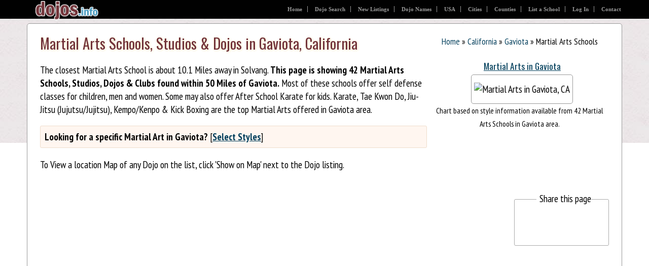

--- FILE ---
content_type: text/html; charset=utf-8
request_url: https://dojos.info/California/Gaviota/
body_size: 13109
content:

<!DOCTYPE html>
<html>
<head><title>
	Martial Arts Schools, Studios &amp; Dojos in Gaviota, California
</title><meta charset="utf-8" /><meta name="viewport" content="width=device-width, initial-scale=1.0" /><link rel="stylesheet" type="text/css" href="//fonts.googleapis.com/css?family=PT+Sans+Narrow:400,700|Oswald|Open+Sans+Condensed:300,700" /><link rel="stylesheet" type="text/css" href="/css/main.css" />
    <script src="//ajax.googleapis.com/ajax/libs/jquery/1.4.2/jquery.min.js" type="text/javascript"></script>
    <script src="//ajax.googleapis.com/ajax/libs/jqueryui/1.8.5/jquery-ui.min.js"  type="text/javascript"></script>
    <script async src="//pagead2.googlesyndication.com/pagead/js/adsbygoogle.js" type="text/javascript"></script>
    <script>
      (adsbygoogle = window.adsbygoogle || []).push({
        google_ad_client: "ca-pub-4743757438337752",
        enable_page_level_ads: true
      });
    </script>
    
    

<meta name="description" content="View Martial Ars Schools, Dojo and Styles in the Gaviota, CA area. Find Karate, Tae Kwon Do, Jiu-Jitsu (Jujutsu/Jujitsu), Kempo/Kenpo , Kick Boxing etc. in Gaviota, CA" /></head>
<body > 
<header>
    <a href="/"><img id="logo" src="/images/martial-arts-schools.png" alt="Martial Arts Schools in Dojo Directory" /></a>
    <div class="subH">
    <h2>Find Martial Arts Schools</h2>
    <p><em>34,658 Dojos and growing</em><br />Helping people find Dojo since 2004<br />
    Currently online: <strong>9961 Visitors</strong></p>
    </div>
    <div id="flw" class="smh"><a href="https://www.facebook.com/dojos" title="Follow dojos.info on Facebook"><img alt="Follow dojos.info on Facebook" src="/Images/facebook.png" /></a><a title="Follow dojos.info on Twitter" href="https://www.twitter.com/dojolocator"><img alt="Follow dojos.info on Twitter" src="/Images/Twitter.png" /></a></div>
    <ul id="trn"><li><a href="/">Home</a></li>
        <li><a href="/Search/" title="Search Martial Arts Schools">Dojo Search</a></li>
        <li><a href="/New/" title="New Dojo Listings">New Listings</a></li>
        <li><a title="Dojo Search by Name" href="/Names/">Dojo Names</a></li>
        <li><a href="/USA/" title="Martial Arts in USA">USA</a></li>
        <li><a href="/Cities/" title="Top Cities">Cities</a></li>
        <li><a href="/Counties/" title="Top Counties">Counties</a></li>
        <li><a href="/Register/">List a School</a></li>
        <li><a href="/Account/">Log In</a></li>
        <li><a href="/Contact.aspx" class="l">Contact</a></li>
    </ul>
</header>
<div id="bwrap">
<div id="body">
    <ins class="adsbygoogle lgh"
     style=""
     data-ad-client="ca-pub-4743757438337752"
     data-ad-slot="9135055941"
     data-ad-format="auto"></ins>
<script>
    (adsbygoogle = window.adsbygoogle || []).push({});
</script>


        
    <div id="singleColumn">
    
    <a class="rss" href="/rss/dojolist.xml?state=CA&amp;city=Gaviota"></a>

    <div class="bc">
    <a title="Dojos" href="/">Home</a> » <a href="../" title="Martial Arts Schools &amp; Dojo in California">California</a> » <a title="Martial Arts in Gaviota" href="MartialArts.aspx">Gaviota</a> » Martial Arts Schools
    </div>
    <h1>Martial Arts Schools, Studios &amp; Dojos in Gaviota, California</h1>
    <form name="form1" method="post" action="./Default.aspx" onsubmit="javascript:return WebForm_OnSubmit();" id="form1">
<div>
<input type="hidden" name="__EVENTTARGET" id="__EVENTTARGET" value="" />
<input type="hidden" name="__EVENTARGUMENT" id="__EVENTARGUMENT" value="" />
<input type="hidden" name="__VIEWSTATE" id="__VIEWSTATE" value="/wEPDwUKMTE0MTQzNzg3MmQYAwUsY3RsMDAkY3RsMDAkYyRjb250ZW50JERvam9saXN0JFBhZ2VyMiRsdlBhZ2UPPCsADgMIZgxmDQL/////D2QFI2N0bDAwJGN0bDAwJGMkY29udGVudCREb2pvbGlzdCRsaXN0DxQrAA5kZGRkZGRkPCsAKgACKmRkZGYC/////w9kBSxjdGwwMCRjdGwwMCRjJGNvbnRlbnQkRG9qb2xpc3QkUGFnZXIxJGx2UGFnZQ88KwAOAwhmDGYNAv////8PZJVcbReD/QfUxjWs6jR/RsfikcyL4gwmEyhBoWMTbrzv" />
</div>

<script type="text/javascript">
//<![CDATA[
var theForm = document.forms['form1'];
if (!theForm) {
    theForm = document.form1;
}
function __doPostBack(eventTarget, eventArgument) {
    if (!theForm.onsubmit || (theForm.onsubmit() != false)) {
        theForm.__EVENTTARGET.value = eventTarget;
        theForm.__EVENTARGUMENT.value = eventArgument;
        theForm.submit();
    }
}
//]]>
</script>


<script src="https://ajax.aspnetcdn.com/ajax/4.6/1/WebForms.js" type="text/javascript"></script>
<script type="text/javascript">
//<![CDATA[
window.WebForm_PostBackOptions||document.write('<script type="text/javascript" src="/WebResource.axd?d=0QELpmBVzfX5fsYJXToYLvST6Fm4K9Lim_32NnaFKuJysKhQ1DLIU33Gy10TbMwluPqNBfwK8pYXSgdWacYi2HFNAcTQ8LEGBYr0LeIa7Ew1&amp;t=639006352900075833"><\/script>');//]]>
</script>



<script src="https://ajax.aspnetcdn.com/ajax/4.6/1/WebUIValidation.js" type="text/javascript"></script>
<script src="https://ajax.aspnetcdn.com/ajax/4.6/1/MicrosoftAjax.debug.js" type="text/javascript"></script>
<script type="text/javascript">
//<![CDATA[
(window.Sys && Sys._Application && Sys.Observer)||document.write('<script type="text/javascript" src="/ScriptResource.axd?d=Xb-XvsFoIrpa4VvzIY9YM00N1D3vgjsoFvz63TTOJWe-0ArYTb9EPsHrnqqmcJFN7_6f13HZYwmiLRxjdQ73uiZIhIg_-zWvbWMIQP_vXmU8zd6SIioXzaWKCbZ7xonNYnhhjmvqovsmMTzhOVhtaVhX5JlqtitRKU5ult07LNXkQxxV7SoKWcioRtcen_ug0&t=74a40145"><\/script>');//]]>
</script>

<script type="text/javascript">
//<![CDATA[
if (typeof(Sys) === 'undefined') throw new Error('ASP.NET Ajax client-side framework failed to load.');
//]]>
</script>

<script src="https://ajax.aspnetcdn.com/ajax/4.6/1/MicrosoftAjaxWebForms.debug.js" type="text/javascript"></script>
<script type="text/javascript">
//<![CDATA[
(window.Sys && Sys.WebForms)||document.write('<script type="text/javascript" src="/ScriptResource.axd?d=E1eishwLxjw4GT0JTrp10BrCWWbqoFQ3ExaZhlZyeGVQNuvUaXHgsZiI0es_CDXcAAiZtfNczkbHkdyVM3hNl4aZMPvqQb1n19sBE_1T5ikXAejEI98T2Dbkd3UnxQPheG3o7j8pzaOWAsA8VNlcMbqA5aFLDrzI-Eu1KfLc7vl9uM1EhIO7jW6zli9UX_Tk0&t=74a40145"><\/script>');//]]>
</script>

<script src="/geo.asmx/jsdebug" type="text/javascript"></script>
<script type="text/javascript">
//<![CDATA[
function WebForm_OnSubmit() {
if (typeof(ValidatorOnSubmit) == "function" && ValidatorOnSubmit() == false) return false;
return true;
}
//]]>
</script>

<div>

	<input type="hidden" name="__VIEWSTATEGENERATOR" id="__VIEWSTATEGENERATOR" value="F367E874" />
</div>
	<div class="mainColumn" style="clear:left">
    
	<p>The closest Martial Arts School is about 10.1 Miles away in
    Solvang. <strong>This page is showing 42 Martial Arts Schools, Studios, Dojos &amp; Clubs found within 50 Miles of Gaviota.</strong>
     Most of these schools offer self defense classes for children, men and women. Some may also offer After School Karate for kids. Karate, Tae Kwon Do, Jiu-Jitsu (Jujutsu/Jujitsu), Kempo/Kenpo &amp; Kick Boxing are the top Martial Arts offered in Gaviota area.
    </p>
    
<div class="searchFilter">

<strong>Looking for a specific Martial Art in Gaviota?</strong>
[<a style="font-weight:bold" href="/Search/" onclick="$('#searchBox').dialog('open'); return false;" title="Search Dojo by Style">Select Styles</a>]
</div>
<div title="Search Dojo" id="searchBox" style="border:solid 1px #666; background:#fff;border-radius:5px;padding:15px">
<p class="small">For best result, enter a complete address. You may also enter a City, Zip code, State or County.</p>
<label>Location: </label><input name="ctl00$ctl00$c$content$StyleFilter$txtLocation" type="text" value="Gaviota, CA" id="txtLocation" style="width:320px;" />
<span id="r1" style="color:Red;display:none;">Please enter a location</span>
<div style="margin:15px 0px">
<label>Martial Art Styles:</label>
<p class="small">If you are looking for specific Martial Art Styles, please select them below:</p>
<table width="100%" class="StyleList">
	<tr>
		<td><input type='checkbox' id='s3' name='style' value='3' /><label for='s3'>Aikido</label></td>
		<td><input type='checkbox' id='s1' name='style' value='1' /><label for='s1'>Karate</label></td>
		<td><input type='checkbox' id='s25' name='style' value='25' /><label for='s25'>Shorin Ryu Karate</label></td>
	</tr>
	<tr>
		<td><input type='checkbox' id='s4' name='style' value='4' /><label for='s4'>Aiki Jitsu (Aikijutsu)</label></td>
		<td><input type='checkbox' id='s30' name='style' value='30' /><label for='s30'>Kempo/Kenpo</label></td>
		<td><input type='checkbox' id='s12' name='style' value='12' /><label for='s12'>Shotokan Karate</label></td>
	</tr>
	<tr>
		<td><input type='checkbox' id='s6' name='style' value='6' /><label for='s6'>Arnis/Kali/Escrima/FMA</label></td>
		<td><input type='checkbox' id='s15' name='style' value='15' /><label for='s15'>Kendo</label></td>
		<td><input type='checkbox' id='s36' name='style' value='36' /><label for='s36'>Silat</label></td>
	</tr>
	<tr>
		<td><input type='checkbox' id='s39' name='style' value='39' /><label for='s39'>Bando</label></td>
		<td><input type='checkbox' id='s7' name='style' value='7' /><label for='s7'>Kick Boxing</label></td>
		<td><input type='checkbox' id='s40' name='style' value='40' /><label for='s40'>Systema Russia</label></td>
	</tr>
	<tr>
		<td><input type='checkbox' id='s31' name='style' value='31' /><label for='s31'>Boxing</label></td>
		<td><input type='checkbox' id='s14' name='style' value='14' /><label for='s14'>Kobudo</label></td>
		<td><input type='checkbox' id='s9' name='style' value='9' /><label for='s9'>Tae Kwon Do</label></td>
	</tr>
	<tr>
		<td><input type='checkbox' id='s24' name='style' value='24' /><label for='s24'>Brazilian Jiu-jitsu</label></td>
		<td><input type='checkbox' id='s28' name='style' value='28' /><label for='s28'>Krav Maga</label></td>
		<td><input type='checkbox' id='s23' name='style' value='23' /><label for='s23'>Tai chi</label></td>
	</tr>
	<tr>
		<td><input type='checkbox' id='s41' name='style' value='41' /><label for='s41'>Capoeira</label></td>
		<td><input type='checkbox' id='s8' name='style' value='8' /><label for='s8'>Kung Fu</label></td>
		<td><input type='checkbox' id='s10' name='style' value='10' /><label for='s10'>Tang Soo Do</label></td>
	</tr>
	<tr>
		<td><input type='checkbox' id='s19' name='style' value='19' /><label for='s19'>Goju Ryu Karate</label></td>
		<td><input type='checkbox' id='s20' name='style' value='20' /><label for='s20'>Kyokushin Karate</label></td>
		<td><input type='checkbox' id='s43' name='style' value='43' /><label for='s43'>Uechi Ryu Karate</label></td>
	</tr>
	<tr>
		<td><input type='checkbox' id='s11' name='style' value='11' /><label for='s11'>Hapkido</label></td>
		<td><input type='checkbox' id='s32' name='style' value='32' /><label for='s32'>Mixed Martial Arts (MMA)</label></td>
		<td><input type='checkbox' id='s18' name='style' value='18' /><label for='s18'>Wado Ryu Karate</label></td>
	</tr>
	<tr>
		<td><input type='checkbox' id='s13' name='style' value='13' /><label for='s13'>Iaido</label></td>
		<td><input type='checkbox' id='s29' name='style' value='29' /><label for='s29'>Muay Thai</label></td>
		<td><input type='checkbox' id='s33' name='style' value='33' /><label for='s33'>Wing Chun</label></td>
	</tr>
	<tr>
		<td><input type='checkbox' id='s22' name='style' value='22' /><label for='s22'>Isshin Ryu Karate</label></td>
		<td><input type='checkbox' id='s16' name='style' value='16' /><label for='s16'>Ninjutsu/Ninpo</label></td>
		<td><input type='checkbox' id='s42' name='style' value='42' /><label for='s42'>Wrestling</label></td>
	</tr>
	<tr>
		<td><input type='checkbox' id='s21' name='style' value='21' /><label for='s21'>Jeet Kune do</label></td>
		<td><input type='checkbox' id='s38' name='style' value='38' /><label for='s38'>Sambo</label></td>
		<td><input type='checkbox' id='s27' name='style' value='27' /><label for='s27'>Wushu</label></td>
	</tr>
	<tr>
		<td><input type='checkbox' id='s5' name='style' value='5' /><label for='s5'>Jiu-Jitsu (Jujutsu/Jujitsu)</label></td>
		<td><input type='checkbox' id='s37' name='style' value='37' /><label for='s37'>Savate</label></td>
	</tr>
	<tr>
		<td><input type='checkbox' id='s2' name='style' value='2' /><label for='s2'>Judo</label></td>
		<td><input type='checkbox' id='s17' name='style' value='17' /><label for='s17'>Shito Ryu Karate</label></td>
	</tr>
</table>

<div><a href="./" onclick="$('table.StyleList input:checked').removeAttr('checked').next('label').css({fontWeight:'normal'});Page_ClientValidate();return false" style="float:right;font-size:smaller">clear selections</a><span id="ctl00_ctl00_c_content_StyleFilter_StyleSelector_cv" style="color:Red;display:none;">Please select no more than 5 styles</span></div>

<script type="text/javascript"><!--
    $(function () {
        $("table.StyleList input:checkbox").click(function () {
            if (this.checked)
                $(this).next('label').css({ fontWeight: 'bold' });
            else
                $(this).next('label').css({ fontWeight: 'normal' });
            ValidatorValidate(ctl00_ctl00_c_content_StyleFilter_StyleSelector_cv,null);
        }).filter(":checked").next('label').css({ fontWeight: 'bold' });
    });

    function valStyles(s, e) {
        e.IsValid = $("table.StyleList input:checked").length <= 5;
    }
//-->
</script>
</div>
<input type="submit" name="ctl00$ctl00$c$content$StyleFilter$btnSearch" value="Search" onclick="return submitSearch();WebForm_DoPostBackWithOptions(new WebForm_PostBackOptions(&quot;ctl00$ctl00$c$content$StyleFilter$btnSearch&quot;, &quot;&quot;, true, &quot;&quot;, &quot;&quot;, false, false))" id="btnSearch" class="btn" />
</div>
<script type="text/javascript"><!--

    function submitSearch() {
        Page_ClientValidate();
        if (Page_IsValid) {
            $('#searchBox').dialog('close'); $('#searchBox').hide(); $('#searchBox').prependTo(theForm); 
         } else return false;
    }

    $(function () {
        $("#searchBox").dialog({ autoOpen: false, modal: true, width: '660px' });
    });
    //-->
</script>
    <p>To View a location Map of any Dojo on the list, click 'Show on Map' next to the Dojo listing.</p>


    </div>

    <div class="sbox">
	    <h3><a href="MartialArts.aspx">Martial Arts in Gaviota</a></h3>
	    <img src="stylechart.600x240.png" style="width:300px" alt="Martial Arts in Gaviota, CA" title="Martial Arts in Gaviota, CA" />	    
	    <p>Chart based on style information available from 42 Martial Arts Schools in Gaviota area.</p>
	</div>

<div class="addthis_toolbox addthis_default_style addthis_32x32_style addthis_lp smh">
    <label>Share this page</label>
    <a class="addthis_button_facebook"></a>
    <a class="addthis_button_twitter"></a>
    <a class="addthis_button_google_plusone_share"></a>
    <a class="addthis_button_pinterest_share"></a>
    <a class="addthis_button_reddit"></a>
    <a class="addthis_button_digg"></a>
    <a class="addthis_button_email"></a>
    <a class="addthis_button_compact"></a>
</div>
<div class="mBnr">


<ins class="adsbygoogle"
     style="display:block"
     data-ad-client="ca-pub-4743757438337752"
     data-ad-slot="9135055941"
     data-ad-format="auto"></ins>
<script>
    (adsbygoogle = window.adsbygoogle || []).push({});
</script>


</div>
	<script type="text/javascript">
//<![CDATA[
Sys.WebForms.PageRequestManager._initialize('ctl00$ctl00$c$content$scriptManager', 'form1', ['tctl00$ctl00$c$content$Dojolist$u','u'], ['ctl00$ctl00$c$content$scriptManager','scriptManager'], [], 90, 'ctl00$ctl00');
//]]>
</script>
<input type="hidden" name="ctl00$ctl00$c$content$scriptManager" id="scriptManager" />
<script type="text/javascript">
//<![CDATA[
Sys.Application.setServerId("scriptManager", "ctl00$ctl00$c$content$scriptManager");
Sys.Application._enableHistoryInScriptManager();
//]]>
</script>

    <a name="map"></a>
    
    <div id="u" class="dlist mainColumn">
	
    <div id="upr" style="display:none;">
		<div>Loading...</div>
	</div>
    <h2>List of Martial Arts Schools, Clubs &amp; Dojos in Gaviota, CA</h2>
    
    <ul class="dojolist dlc">
    <li><h3><a href="/Gibs-Martial-Arts-Ctr/">Gibs Martial Arts Ctr</a></h3> <span>10.07 Miles</span>
    <p><a href="/Gibs-Martial-Arts-Ctr/Contact.aspx">Contact</a> <a href="/Gibs-Martial-Arts-Ctr/">Details</a> <a href="/Gibs-Martial-Arts-Ctr/Map.aspx" onclick='return showDojo(34.5995146,-120.1295576,2490)'>Show on Map</a>  1693 Mission Dr., Solvang, CA-93463</p></li>
    <li><h3><a href="/UnitedCristainKenpoAssoc/">United Cristain Kenpo Assoc</a></h3> <span>17.60 Miles</span>
    <p><a href="/UnitedCristainKenpoAssoc/Contact.aspx">Contact</a> <a href="/UnitedCristainKenpoAssoc/">Details</a> <a href="/UnitedCristainKenpoAssoc/Map.aspx" onclick='return showDojo(34.6436246,-120.4432854,22249)'>Show on Map</a>  1210 laural ave, Lompoc, CA-93436</p></li>
    <li><h3><a href="/ajbk/">AJBK Martial Arts</a></h3> <span>21.30 Miles</span>
    <p><a href="/ajbk/Contact.aspx">Contact</a> <a href="/ajbk/">Details</a> <a href="/ajbk/Map.aspx" onclick='return showDojo(34.7091769,-120.453868,2471)'>Show on Map</a>  266 Oakwood Cir, Lompoc, CA-93436</p></li>
    <li><h3><a href="/Macomber-Karate/">Macomber Karate</a></h3> <span>22.06 Miles</span>
    <p><a href="/Macomber-Karate/Contact.aspx">Contact</a> <a href="/Macomber-Karate/">Details</a> <a href="/Macomber-Karate/Map.aspx" onclick='return showDojo(34.4361339,-119.8297462,1681)'>Show on Map</a>  5950 Hollister Ave, Goleta, CA-93117</p></li>
    <li><h3><a href="/GoletaAikido/">The Cultural School: Aikido & Judo</a></h3> <span>22.16 Miles</span>
    <p><a href="/GoletaAikido/Contact.aspx">Contact</a> <a href="/GoletaAikido/">Details</a> <a href="/GoletaAikido/Map.aspx" onclick='return showDojo(34.435211,-119.828146,1349)'>Show on Map</a>  255 Magnolia Ave, Goleta, CA-93117</p></li>
    <li><h3><a href="/South-Coast-Karate/">South Coast Karate</a></h3> <span>22.43 Miles</span>
    <p><a href="/South-Coast-Karate/Contact.aspx">Contact</a> <a href="/South-Coast-Karate/">Details</a> <a href="/South-Coast-Karate/Map.aspx" onclick='return showDojo(34.434818,-119.823429,15374)'>Show on Map</a>  5679 Hollister Ave., Goleta, CA-93117</p></li>
    <li><h3><a href="/TAi-Chi-ChUan-Kai-Ying-Tungs/">T'Ai Chi Ch'Uan-Kai-Ying Tungs</a></h3> <span>23.77 Miles</span>
    <p><a href="/TAi-Chi-ChUan-Kai-Ying-Tungs/Contact.aspx">Contact</a> <a href="/TAi-Chi-ChUan-Kai-Ying-Tungs/">Details</a> <a href="/TAi-Chi-ChUan-Kai-Ying-Tungs/Map.aspx" onclick='return showDojo(34.43976,-119.799132,3199)'>Show on Map</a>  5070 San Julio Ave, Santa Barbara, CA-93111</p></li>
    <li><h3><a href="/Santa-Barbara-Jka/">Santa Barbara JKA</a></h3> <span>25.59 Miles</span>
    <p><a href="/Santa-Barbara-Jka/Contact.aspx">Contact</a> <a href="/Santa-Barbara-Jka/">Details</a> <a href="/Santa-Barbara-Jka/Map.aspx" onclick='return showDojo(34.4401969,-119.7669673,2992)'>Show on Map</a>  4317 State St, Santa Barbara, CA-93110</p></li>
    <li><h3><a href="/Functional_JKD/">Functional Fighting Arts</a></h3> <span>26.12 Miles</span>
    <p><a href="/Functional_JKD/Contact.aspx">Contact</a> <a href="/Functional_JKD/">Details</a> <a href="/Functional_JKD/Map.aspx" onclick='return showDojo(34.7508189,-120.5250597,17664)'>Show on Map</a>  <b>Jeet Kune Do, Jiu Jitsu, Kali</b>, 6934 Phantom Way, Colorado Springs, CO-80925</p></li>
    <li><h3><a href="/LauKuneDo/">Lau Kune Do Temple of Martial Arts Kung Fu and Tai Chi</a></h3> <span>28.51 Miles</span>
    <p><a href="/LauKuneDo/Contact.aspx">Contact</a> <a href="/LauKuneDo/">Details</a> <a href="/LauKuneDo/Map.aspx" onclick='return showDojo(34.429316,-119.716756,15068)'>Show on Map</a>  122 W. Mission Street, Santa Barbara, CA-93101</p></li>
    <li><h3><a href="/Academy-Koei-Kan-Karate-DO/">Academy Koei-Kan Karate DO</a></h3> <span>28.64 Miles</span>
    <p><a href="/Academy-Koei-Kan-Karate-DO/Contact.aspx">Contact</a> <a href="/Academy-Koei-Kan-Karate-DO/">Details</a> <a href="/Academy-Koei-Kan-Karate-DO/Map.aspx" onclick='return showDojo(34.418335,-119.715997,2210)'>Show on Map</a>  1427 San Andres St, Santa Barbara, CA-93101</p></li>
    <li><h3><a href="/SantaBarbaraJujitsuKai/">Santa Barbara Jujitsu Kai</a></h3> <span>29.33 Miles</span>
    <p><a href="/SantaBarbaraJujitsuKai/Contact.aspx">Contact</a> <a href="/SantaBarbaraJujitsuKai/">Details</a> <a href="/SantaBarbaraJujitsuKai/Map.aspx" onclick='return showDojo(34.417902,-119.703834,28782)'>Show on Map</a>  220 W. Canon Perdido St., Santa Barbara, CA-93101</p></li>
    <li><h3><a href="/GracieBarraJiuJitsu_2/">Gracie Barra Jiu Jitsu Academy</a></h3> <span>29.39 Miles</span>
    <p><a href="/GracieBarraJiuJitsu_2/Contact.aspx">Contact</a> <a href="/GracieBarraJiuJitsu_2/">Details</a> <a href="/GracieBarraJiuJitsu_2/Map.aspx" onclick='return showDojo(34.4219207,-119.7022939,25164)'>Show on Map</a>  1014 State Street, Santa Barbara, CA-93101</p></li>
    <li><h3><a href="/GracieBarraJiuJitsu/">Gracie Barra Jiu-Jitsu Academy</a></h3> <span>29.39 Miles</span>
    <p><a href="/GracieBarraJiuJitsu/Contact.aspx">Contact</a> <a href="/GracieBarraJiuJitsu/">Details</a> <a href="/GracieBarraJiuJitsu/Map.aspx" onclick='return showDojo(34.422028,-119.702213,17948)'>Show on Map</a>  1014 State Street, Santa Barbara, CA-93101</p></li>
    <li><h3><a href="/Jangs-Karate-Ctr/">Jang's Karate Ctr</a></h3> <span>29.66 Miles</span>
    <p><a href="/Jangs-Karate-Ctr/Contact.aspx">Contact</a> <a href="/Jangs-Karate-Ctr/">Details</a> <a href="/Jangs-Karate-Ctr/Map.aspx" onclick='return showDojo(34.4151362,-119.6984467,2826)'>Show on Map</a>  517 DE LA Vina St, Santa Barbara, CA-93101-3482</p></li>
    <li><h3><a href="/WuShuStudio/">Wu Shu Studio</a></h3> <span>29.88 Miles</span>
    <p><a href="/WuShuStudio/Contact.aspx">Contact</a> <a href="/WuShuStudio/">Details</a> <a href="/WuShuStudio/Map.aspx" onclick='return showDojo(34.4151463,-119.6946577,2017)'>Show on Map</a>  23 W Gutierrez St, Santa Barbara, CA-93101</p></li>
    <li><h3><a href="/State-Street-Boxing-Club/">State Street Boxing Club</a></h3> <span>29.93 Miles</span>
    <p><a href="/State-Street-Boxing-Club/Contact.aspx">Contact</a> <a href="/State-Street-Boxing-Club/">Details</a> <a href="/State-Street-Boxing-Club/Map.aspx" onclick='return showDojo(34.4154797,-119.693661,3051)'>Show on Map</a>  320 State St, Santa Barbara, CA-93101</p></li>
    <li><h3><a href="/MartialArtsFamily/">Martial Arts Family Fitness</a></h3> <span>30.00 Miles</span>
    <p><a href="/MartialArtsFamily/Contact.aspx">Contact</a> <a href="/MartialArtsFamily/">Details</a> <a href="/MartialArtsFamily/Map.aspx" onclick='return showDojo(34.4173199,-119.692111,26801)'>Show on Map</a>  122 E Gutierrez St., Santa Barbara, CA-93101</p></li>
    <li><h3><a href="/Crafts-Kenpo-Karate/">Craft's Kenpo Karate</a></h3> <span>30.14 Miles</span>
    <p><a href="/Crafts-Kenpo-Karate/Contact.aspx">Contact</a> <a href="/Crafts-Kenpo-Karate/">Details</a> <a href="/Crafts-Kenpo-Karate/Map.aspx" onclick='return showDojo(34.864495,-120.446265,2440)'>Show on Map</a>  156 N Broadway St, Suite F, Orcutt, CA-93455</p></li>
    <li><h3><a href="/Santa-Barbara-Judo-Club/">Santa Barbara Judo Club</a></h3> <span>30.21 Miles</span>
    <p><a href="/Santa-Barbara-Judo-Club/Contact.aspx">Contact</a> <a href="/Santa-Barbara-Judo-Club/">Details</a> <a href="/Santa-Barbara-Judo-Club/Map.aspx" onclick='return showDojo(34.41521,-119.688775,2993)'>Show on Map</a>  121 E Mason St, Santa Barbara, CA-93101-1852</p></li>
    <li><h3><a href="/aksb/">Aikido Kenkyukai Santa Barbara</a></h3> <span>30.21 Miles</span>
    <p><a href="/aksb/Contact.aspx">Contact</a> <a href="/aksb/">Details</a> <a href="/aksb/Map.aspx" onclick='return showDojo(34.41521,-119.688775,2690)'>Show on Map</a>  121A East Mason Street, Santa Barbara, CA-93101</p></li>
    <li><h3><a href="/WayMartialArts/">The Way of Martial Arts</a></h3> <span>30.23 Miles</span>
    <p><a href="/WayMartialArts/Contact.aspx">Contact</a> <a href="/WayMartialArts/">Details</a> <a href="/WayMartialArts/Map.aspx" onclick='return showDojo(34.414957,-119.688485,25300)'>Show on Map</a>  121 East Mason Street, Santa Barbara, CA-93101</p></li>
    <li><h3><a href="/Aikido-of-Santa-Barbara/">Aikido of Santa Barbara</a></h3> <span>30.23 Miles</span>
    <p><a href="/Aikido-of-Santa-Barbara/Contact.aspx">Contact</a> <a href="/Aikido-of-Santa-Barbara/">Details</a> <a href="/Aikido-of-Santa-Barbara/Map.aspx" onclick='return showDojo(34.426778,-119.686735,1783)'>Show on Map</a>  826 E Cota St, Santa Barbara, CA-93103</p></li>
    <li><h3><a href="/Paragon-Brazilian-Jiu-Jitsu/">Paragon Brazilian Jiu-Jitsu</a></h3> <span>30.72 Miles</span>
    <p><a href="/Paragon-Brazilian-Jiu-Jitsu/Contact.aspx">Contact</a> <a href="/Paragon-Brazilian-Jiu-Jitsu/">Details</a> <a href="/Paragon-Brazilian-Jiu-Jitsu/Map.aspx" onclick='return showDojo(34.421956,-119.678778,2788)'>Show on Map</a>  631 1/2 N Milpas St, Santa Barbara, CA-93103</p></li>
    <li><h3><a href="/Keichu-DO-Christian-Karate/">Keichu-DO Christian Karate</a></h3> <span>31.06 Miles</span>
    <p><a href="/Keichu-DO-Christian-Karate/Contact.aspx">Contact</a> <a href="/Keichu-DO-Christian-Karate/">Details</a> <a href="/Keichu-DO-Christian-Karate/Map.aspx" onclick='return showDojo(34.884715,-120.43163,403)'>Show on Map</a>  4029 Dartmouth Lane , Santa Maria, CA-93455</p></li>
    <li><h3><a href="/SantaMariaTKDOrcutt/">Santa Maria Taekwondo Academy</a></h3> <span>31.84 Miles</span>
    <p><a href="/SantaMariaTKDOrcutt/Contact.aspx">Contact</a> <a href="/SantaMariaTKDOrcutt/">Details</a> <a href="/SantaMariaTKDOrcutt/Map.aspx" onclick='return showDojo(34.895612,-120.435701,53684)'>Show on Map</a>  <b>Evergreen Plaza</b>, 3556 Orcutt Road, Orcutt, CA-93455</p></li>
    <li><h3><a href="/RisingSunMartialArtsSantaMaria/">Rising Sun Martial Arts Academy</a></h3> <span>31.95 Miles</span>
    <p><a href="/RisingSunMartialArtsSantaMaria/Contact.aspx">Contact</a> <a href="/RisingSunMartialArtsSantaMaria/">Details</a> <a href="/RisingSunMartialArtsSantaMaria/Map.aspx" onclick='return showDojo(34.897554,-120.43502,48770)'>Show on Map</a>  <b>Evergreen Village Shopping Center</b>, 3420 Orcutt Road, Ste 203, Santa Maria, CA-93455</p></li>
    <li><h3><a href="/MartialArtsConnect/">Martial Arts @ Connect Fitness</a></h3> <span>31.98 Miles</span>
    <p><a href="/MartialArtsConnect/Contact.aspx">Contact</a> <a href="/MartialArtsConnect/">Details</a> <a href="/MartialArtsConnect/Map.aspx" onclick='return showDojo(34.8960322,-120.4403648,58710)'>Show on Map</a>  3546 Skyway Drive 93455, C, Santa Maria, CA-93455</p></li>
    <li><h3><a href="/Mark_Gills_Cho_Chi_Zen_Karate/">Mark Gill's Cho Chi Zen Karate Studio</a></h3> <span>32.54 Miles</span>
    <p><a href="/Mark_Gills_Cho_Chi_Zen_Karate/Contact.aspx">Contact</a> <a href="/Mark_Gills_Cho_Chi_Zen_Karate/">Details</a> <a href="/Mark_Gills_Cho_Chi_Zen_Karate/Map.aspx" onclick='return showDojo(34.9076882,-120.4324551,30713)'>Show on Map</a>  2880 Santa Maria Way, Ste.  B-1, Santa Maria, CA-93455</p></li>
    <li><h3><a href="/CustomWorkoutsMartialArts/">Custom Workouts' Martial Arts</a></h3> <span>33.54 Miles</span>
    <p><a href="/CustomWorkoutsMartialArts/Contact.aspx">Contact</a> <a href="/CustomWorkoutsMartialArts/">Details</a> <a href="/CustomWorkoutsMartialArts/Map.aspx" onclick='return showDojo(34.9217516,-120.4369142,50364)'>Show on Map</a>  2125 S Broadway , 108, Santa Maria, CA-93454</p></li>
    <li><h3><a href="/UniversalKenpoFederation/">Universal Kenpo Federation West Coast Regional Training Center</a></h3> <span>33.57 Miles</span>
    <p><a href="/UniversalKenpoFederation/Contact.aspx">Contact</a> <a href="/UniversalKenpoFederation/">Details</a> <a href="/UniversalKenpoFederation/Map.aspx" onclick='return showDojo(34.920672,-120.441643,25606)'>Show on Map</a>  P.O. Box 5314, Santa Maria, CA-93456</p></li>
    <li><h3><a href="/Sisk-Ata-Black-Belt/">Sisk Ata Black Belt</a></h3> <span>33.63 Miles</span>
    <p><a href="/Sisk-Ata-Black-Belt/Contact.aspx">Contact</a> <a href="/Sisk-Ata-Black-Belt/">Details</a> <a href="/Sisk-Ata-Black-Belt/Map.aspx" onclick='return showDojo(34.9233934,-120.436191,2202)'>Show on Map</a>  2039 S Broadway #B, Santa Maria, CA-93454-7809</p></li>
    <li><h3><a href="/CKD-Academy-of-Martial-Arts/">CKD Academy of Martial Arts</a></h3> <span>33.88 Miles</span>
    <p><a href="/CKD-Academy-of-Martial-Arts/Contact.aspx">Contact</a> <a href="/CKD-Academy-of-Martial-Arts/">Details</a> <a href="/CKD-Academy-of-Martial-Arts/Map.aspx" onclick='return showDojo(34.927769,-120.434774,15783)'>Show on Map</a>  1778 South Broadway, Santa Maria, CA-93454</p></li>
    <li><h3><a href="/Champion-Tae-Kwon-DO2/">Champion Tae Kwon DO</a></h3> <span>35.50 Miles</span>
    <p><a href="/Champion-Tae-Kwon-DO2/Contact.aspx">Contact</a> <a href="/Champion-Tae-Kwon-DO2/">Details</a> <a href="/Champion-Tae-Kwon-DO2/Map.aspx" onclick='return showDojo(34.953493,-120.433076,1374)'>Show on Map</a>  221 E Main St, Santa Maria, CA-93454-4402</p></li>
    <li><h3><a href="/Power-of-Nature-Kempo-Karate/">Power of Nature Kempo Karate</a></h3> <span>35.56 Miles</span>
    <p><a href="/Power-of-Nature-Kempo-Karate/Contact.aspx">Contact</a> <a href="/Power-of-Nature-Kempo-Karate/">Details</a> <a href="/Power-of-Nature-Kempo-Karate/Map.aspx" onclick='return showDojo(34.952786,-120.438585,2915)'>Show on Map</a>  226 W Main St, Santa Maria, CA-93458-5027</p></li>
    <li><h3><a href="/SantaMariaTKD/">Santa Maria Taekwondo</a></h3> <span>36.33 Miles</span>
    <p><a href="/SantaMariaTKD/Contact.aspx">Contact</a> <a href="/SantaMariaTKD/">Details</a> <a href="/SantaMariaTKD/Map.aspx" onclick='return showDojo(34.9630269,-120.443747,30789)'>Show on Map</a>  1000 N. Railroad, Santa Maria, CA-93455</p></li>
    <li><h3><a href="/RocknrollFightCompany/">Rocknroll Fight Company</a></h3> <span>39.92 Miles</span>
    <p><a href="/RocknrollFightCompany/Contact.aspx">Contact</a> <a href="/RocknrollFightCompany/">Details</a> <a href="/RocknrollFightCompany/Map.aspx" onclick='return showDojo(34.3986377,-119.5194934,29009)'>Show on Map</a>  901 linden ave, Carpinteria, CA-93013</p></li>
    <li><h3><a href="/UnitedSelfDefense_2/">United Studios of Self Defense</a></h3> <span>39.96 Miles</span>
    <p><a href="/UnitedSelfDefense_2/Contact.aspx">Contact</a> <a href="/UnitedSelfDefense_2/">Details</a> <a href="/UnitedSelfDefense_2/Map.aspx" onclick='return showDojo(34.3985812,-119.5188393,18037)'>Show on Map</a>  933 Linden Avenue, Carpinteria, CA-93013</p></li>
    <li><h3><a href="/Central-Coast-Martial-Arts/">Central Coast Martial Arts</a></h3> <span>40.26 Miles</span>
    <p><a href="/Central-Coast-Martial-Arts/Contact.aspx">Contact</a> <a href="/Central-Coast-Martial-Arts/">Details</a> <a href="/Central-Coast-Martial-Arts/Map.aspx" onclick='return showDojo(34.3952815,-119.5139486,2854)'>Show on Map</a>  5408 Carpinteria Ave, Carpinteria, CA-93013</p></li>
    <li><h3><a href="/Way-of-the-Orient/">Way of the Orient Taekwondo and Hapkido</a></h3> <span>40.26 Miles</span>
    <p><a href="/Way-of-the-Orient/Contact.aspx">Contact</a> <a href="/Way-of-the-Orient/">Details</a> <a href="/Way-of-the-Orient/Map.aspx" onclick='return showDojo(34.3952702,-119.5139362,16311)'>Show on Map</a>  5408 Carpinteria Ave., Carpinteria, CA-93013</p></li>
    <li><h3><a href="/Shinjin-Karate-Home-of-Five-Cities-Keichu-Do/">Shinjin Karate: Home of Five Cities Keichu-Do</a></h3> <span>40.91 Miles</span>
    <p><a href="/Shinjin-Karate-Home-of-Five-Cities-Keichu-Do/Contact.aspx">Contact</a> <a href="/Shinjin-Karate-Home-of-Five-Cities-Keichu-Do/">Details</a> <a href="/Shinjin-Karate-Home-of-Five-Cities-Keichu-Do/Map.aspx" onclick='return showDojo(35.02493,-120.473005,14201)'>Show on Map</a>  720 S. Frontage Rd., Nipomo, CA-93444</p></li>
    <li><h3><a href="/Pit/">The Pit Martial Arts & Fitness</a></h3> <span>49.71 Miles</span>
    <p><a href="/Pit/Contact.aspx">Contact</a> <a href="/Pit/">Details</a> <a href="/Pit/Map.aspx" onclick='return showDojo(35.1198465,-120.5965562,2879)'>Show on Map</a>  1106 E Grand Ave, Arroyo Grande, CA-93420</p></li>
    
    </ul>
    
    
</div>
    

<div class="tower ">
<ins class="adsbygoogle"
     style="display:block"
     data-ad-client="ca-pub-4743757438337752"
     data-ad-slot="9135055941"
     data-ad-format="auto"></ins>
<script>
    (adsbygoogle = window.adsbygoogle || []).push({});
</script>
</div>

    <script type="text/javascript">
        function page(index) {
            var uid = "u";
            __doPostBack(uid, index);
            return false;
        }

    </script>
    
<script type="text/javascript">
//<![CDATA[
var Page_Validators =  new Array(document.getElementById("r1"), document.getElementById("ctl00_ctl00_c_content_StyleFilter_StyleSelector_cv"));
//]]>
</script>

<script type="text/javascript">
//<![CDATA[
var r1 = document.all ? document.all["r1"] : document.getElementById("r1");
r1.controltovalidate = "txtLocation";
r1.display = "Dynamic";
r1.evaluationfunction = "RequiredFieldValidatorEvaluateIsValid";
r1.initialvalue = "";
var ctl00_ctl00_c_content_StyleFilter_StyleSelector_cv = document.all ? document.all["ctl00_ctl00_c_content_StyleFilter_StyleSelector_cv"] : document.getElementById("ctl00_ctl00_c_content_StyleFilter_StyleSelector_cv");
ctl00_ctl00_c_content_StyleFilter_StyleSelector_cv.errormessage = "Select 5 Styles or less";
ctl00_ctl00_c_content_StyleFilter_StyleSelector_cv.display = "Dynamic";
ctl00_ctl00_c_content_StyleFilter_StyleSelector_cv.evaluationfunction = "CustomValidatorEvaluateIsValid";
ctl00_ctl00_c_content_StyleFilter_StyleSelector_cv.clientvalidationfunction = "valStyles";
//]]>
</script>


<script type="text/javascript">
//<![CDATA[

var Page_ValidationActive = false;
if (typeof(ValidatorOnLoad) == "function") {
    ValidatorOnLoad();
}

function ValidatorOnSubmit() {
    if (Page_ValidationActive) {
        return ValidatorCommonOnSubmit();
    }
    else {
        return true;
    }
}
        
document.getElementById('r1').dispose = function() {
    Array.remove(Page_Validators, document.getElementById('r1'));
}

document.getElementById('ctl00_ctl00_c_content_StyleFilter_StyleSelector_cv').dispose = function() {
    Array.remove(Page_Validators, document.getElementById('ctl00_ctl00_c_content_StyleFilter_StyleSelector_cv'));
}
Sys.Application.add_init(function() {
    $create(Sys.UI._UpdateProgress, {"associatedUpdatePanelId":null,"displayAfter":500,"dynamicLayout":true}, null, null, $get("upr"));
});
//]]>
</script>
</form>
    
    <p class="clr">Distance is showed approximately from the downtown area of Gaviota, CA. Click on 'Map' next to a Dojo to see it on the Map. To see a list of Martial Arts and Self Defense classes near you, <a href="/Search/">Search</a> with your address.</p>
    
<div class="addthis_toolbox addthis_default_style addthis_32x32_style addthis_lp smh">
    <label>Share this page</label>
    <a class="addthis_button_facebook"></a>
    <a class="addthis_button_twitter"></a>
    <a class="addthis_button_google_plusone_share"></a>
    <a class="addthis_button_pinterest_share"></a>
    <a class="addthis_button_reddit"></a>
    <a class="addthis_button_digg"></a>
    <a class="addthis_button_email"></a>
    <a class="addthis_button_compact"></a>
</div>
<div class="mBnr">


<ins class="adsbygoogle"
     style="display:block"
     data-ad-client="ca-pub-4743757438337752"
     data-ad-slot="9135055941"
     data-ad-format="auto"></ins>
<script>
    (adsbygoogle = window.adsbygoogle || []).push({});
</script>


</div>
    <div class="clr"></div>
    

<div class="xlrbx">
<ins class="adsbygoogle"
     style="display:block"
     data-ad-client="ca-pub-4743757438337752"
     data-ad-slot="9135055941"
     data-ad-format="auto"></ins>
<script>
    (adsbygoogle = window.adsbygoogle || []).push({});
</script>
</div>
    
    <h3>Kids Martial Arts Classes in Gaviota, CA</h3>
    <p>Most of these Martial Arts Studios, clubs and gyms offer Karate classes for kids or Self Defense classes for children, men and women in Gaviota area. If you are looking for classes or lessons near your address in Gaviota, please use the following search box and see a list of Martial Arts Schools, clubs and organizations near you.</p>
    
        <form class="miniSearch" action="/Search/" method="get">
            <label for="srchQ">Find Martial Arts classes</label>
            <input type="text" placeholder="Enter Complete Address" id="srchQ" name="q" /><input type="submit" value="GO" />
        </form>
    <h3>Martial Arts Near Gaviota, CA</h3>
    <p>See Martial Arts Schools and classes in places around Gaviota, California:
    <a href="/California/Buellton/" title="Martial Arts Schools &amp; Dojo in Buellton">Buellton</a>, <a href="/California/Solvang/" title="Martial Arts Schools &amp; Dojo in Solvang">Solvang</a>, <a href="/California/LasCruces/" title="Martial Arts Schools &amp; Dojo in Las Cruces">Las Cruces</a>, <a href="/California/SantaYnez/" title="Martial Arts Schools &amp; Dojo in Santa Ynez">Santa Ynez</a>, <a href="/California/Ballard/" title="Martial Arts Schools &amp; Dojo in Ballard">Ballard</a>, <a href="/California/Naples/" title="Martial Arts Schools &amp; Dojo in Naples">Naples</a>, <a href="/California/LosOlivos/" title="Martial Arts Schools &amp; Dojo in Los Olivos">Los Olivos</a>.</p>
    <p>If you are associated with a Martial Arts School, Club or Dojo in Gaviota, please <a href="/YourSchool.aspx">list it</a> with dojos.info.</p>

    

<ins class="adsbygoogle"
     style="display:block"
     data-ad-client="ca-pub-4743757438337752"
     data-ad-slot="9135055941"
     data-ad-format="auto"></ins>
<script>
    (adsbygoogle = window.adsbygoogle || []).push({});
</script>




    </div>

<br style="clear:both;" />
</div>
</div>
<footer>
<ul class="nav">
    <li><a href="/">Home</a></li>
    <li><a href="/Dojo_Directory/">Dojo Directory</a></li>
    <li><a href="/YourSchool.aspx">List a Dojo</a></li>
    <li><a href="/Privacy.aspx">Privacy</a></li>
    <li><a href="/Disclaimer.aspx">Disclaimer</a></li>
    <li><a href="/Contact.aspx">Contact</a></li>
    <li class="last"><a href="/SiteMap.aspx">Site Map</a></li>
</ul>


<div id="xfooter">
    <div>
    <h4>Dojo Finder</h4>
    <ul>
        <li><a href="/Search/">Dojo Search</a></li>
        <li><a href="/Names/">Find by Name</a></li>
        <li><a href="/Names/Common/">Common Dojo Names</a></li>
        <li><a href="/New/">New Dojo Listings</a></li>
        <li><a href="/Updates/">Recent Updates</a></li>
    </ul>
    </div>
    <div>
    <h4>Top States</h4>
    <ul>
    <li><a title="Martial Arts Schools &amp; Dojo in California" href="/California/">California</a></li>
    <li><a title="Martial Arts Schools &amp; Dojo in Florida" href="/Florida/">Florida</a></li>
    <li><a title="Martial Arts Schools &amp; Dojo in New York" href="/NewYork/">New York</a></li>
    <li><a title="Martial Arts Schools &amp; Dojo in Texas" href="/Texas/">Texas</a></li>
    <li><a title="Martial Arts Schools &amp; Dojo in New Jersey" href="/NewJersey/">New Jersey</a></li>
    
    </ul>
    </div>
    <div>
    <h4>Top Cities</h4>
    <ul>
    <li><a title="Martial Arts Schools &amp; Dojo in Houston, TX" href="/Texas/Houston/">Houston, TX</a></li>
    <li><a title="Martial Arts Schools &amp; Dojo in New York, NY" href="/NewYork/NewYork/">New York, NY</a></li>
    <li><a title="Martial Arts Schools &amp; Dojo in Chicago, IL" href="/Illinois/Chicago/">Chicago, IL</a></li>
    <li><a title="Martial Arts Schools &amp; Dojo in Miami, FL" href="/Florida/Miami/">Miami, FL</a></li>
    <li><a title="Martial Arts Schools &amp; Dojo in Los Angeles, CA" href="/California/LosAngeles/">Los Angeles, CA</a></li>
    
    </ul>
    </div>
    <div>
    <h4>Top Counties</h4>
    <ul>
    <li><a title="Martial Arts Schools &amp; Dojo in Los Angeles County, CA" href="/California/LosAngelesCounty/">Los Angeles County, CA</a></li>
    <li><a title="Martial Arts Schools &amp; Dojo in San Diego County, CA" href="/California/SanDiegoCounty/">San Diego County, CA</a></li>
    <li><a title="Martial Arts Schools &amp; Dojo in Orange County, CA" href="/California/OrangeCounty/">Orange County, CA</a></li>
    <li><a title="Martial Arts Schools &amp; Dojo in Maricopa County, AZ" href="/Arizona/MaricopaCounty/">Maricopa County, AZ</a></li>
    <li><a title="Martial Arts Schools &amp; Dojo in Cook County, IL" href="/Illinois/CookCounty/">Cook County, IL</a></li>
    
    </ul>
    </div>
</div>
				

    <p><small>Copyright &copy; 2004-2026 dojos.info. Information deemed reliable, but not guaranteed.</small></p>
    <h4>Worldwide Dojo Directories</h4>
    <dl>
        <dt>USA:</dt>
        <dd><a href="https://dojos.info">dojos.info</a></dd>
        <dt>UK:</dt>
        <dd><a href="https://dojos.co.uk">dojos.co.uk</a></dd>
        <dt>Canada:</dt>
        <dd><a href="https://dojos.ca">dojos.ca</a></dd>
        <dt>Australia:</dt>
        <dd><a href="http://dojos.com.au">dojos.com.au</a></dd>
        <dt>New Zealand:</dt>
        <dd><a href="http://dojos.nz">dojos.nz</a></dd>
    </dl>
</footer>
    <script src="/js/common.js" type="text/javascript"></script>


<script type="text/javascript" src="//s7.addthis.com/js/300/addthis_widget.js#pubid=dojolocator"></script>
</body>
</html>



--- FILE ---
content_type: text/html; charset=utf-8
request_url: https://www.google.com/recaptcha/api2/aframe
body_size: 264
content:
<!DOCTYPE HTML><html><head><meta http-equiv="content-type" content="text/html; charset=UTF-8"></head><body><script nonce="f44xlQFlofXMiuhQr-nkgQ">/** Anti-fraud and anti-abuse applications only. See google.com/recaptcha */ try{var clients={'sodar':'https://pagead2.googlesyndication.com/pagead/sodar?'};window.addEventListener("message",function(a){try{if(a.source===window.parent){var b=JSON.parse(a.data);var c=clients[b['id']];if(c){var d=document.createElement('img');d.src=c+b['params']+'&rc='+(localStorage.getItem("rc::a")?sessionStorage.getItem("rc::b"):"");window.document.body.appendChild(d);sessionStorage.setItem("rc::e",parseInt(sessionStorage.getItem("rc::e")||0)+1);localStorage.setItem("rc::h",'1768989810654');}}}catch(b){}});window.parent.postMessage("_grecaptcha_ready", "*");}catch(b){}</script></body></html>

--- FILE ---
content_type: application/x-javascript; charset=utf-8
request_url: https://dojos.info/geo.asmx/jsdebug
body_size: 947
content:
var geo=function() {
geo.initializeBase(this);
this._timeout = 0;
this._userContext = null;
this._succeeded = null;
this._failed = null;
}
geo.prototype={
_get_path:function() {
 var p = this.get_path();
 if (p) return p;
 else return geo._staticInstance.get_path();},
CountryCode:function(succeededCallback, failedCallback, userContext) {
/// <param name="succeededCallback" type="Function" optional="true" mayBeNull="true"></param>
/// <param name="failedCallback" type="Function" optional="true" mayBeNull="true"></param>
/// <param name="userContext" optional="true" mayBeNull="true"></param>
return this._invoke(this._get_path(), 'CountryCode',false,{},succeededCallback,failedCallback,userContext); },
Search:function(minLat,maxLat,minLon,maxLon,InitialLoad,succeededCallback, failedCallback, userContext) {
/// <param name="minLat" type="Number">System.Single</param>
/// <param name="maxLat" type="Number">System.Single</param>
/// <param name="minLon" type="Number">System.Single</param>
/// <param name="maxLon" type="Number">System.Single</param>
/// <param name="InitialLoad" type="Boolean">System.Boolean</param>
/// <param name="succeededCallback" type="Function" optional="true" mayBeNull="true"></param>
/// <param name="failedCallback" type="Function" optional="true" mayBeNull="true"></param>
/// <param name="userContext" optional="true" mayBeNull="true"></param>
return this._invoke(this._get_path(), 'Search',false,{minLat:minLat,maxLat:maxLat,minLon:minLon,maxLon:maxLon,InitialLoad:InitialLoad},succeededCallback,failedCallback,userContext); }}
geo.registerClass('geo',Sys.Net.WebServiceProxy);
geo._staticInstance = new geo();
geo.set_path = function(value) {
geo._staticInstance.set_path(value); }
geo.get_path = function() { 
/// <value type="String" mayBeNull="true">The service url.</value>
return geo._staticInstance.get_path();}
geo.set_timeout = function(value) {
geo._staticInstance.set_timeout(value); }
geo.get_timeout = function() { 
/// <value type="Number">The service timeout.</value>
return geo._staticInstance.get_timeout(); }
geo.set_defaultUserContext = function(value) { 
geo._staticInstance.set_defaultUserContext(value); }
geo.get_defaultUserContext = function() { 
/// <value mayBeNull="true">The service default user context.</value>
return geo._staticInstance.get_defaultUserContext(); }
geo.set_defaultSucceededCallback = function(value) { 
 geo._staticInstance.set_defaultSucceededCallback(value); }
geo.get_defaultSucceededCallback = function() { 
/// <value type="Function" mayBeNull="true">The service default succeeded callback.</value>
return geo._staticInstance.get_defaultSucceededCallback(); }
geo.set_defaultFailedCallback = function(value) { 
geo._staticInstance.set_defaultFailedCallback(value); }
geo.get_defaultFailedCallback = function() { 
/// <value type="Function" mayBeNull="true">The service default failed callback.</value>
return geo._staticInstance.get_defaultFailedCallback(); }
geo.set_enableJsonp = function(value) { geo._staticInstance.set_enableJsonp(value); }
geo.get_enableJsonp = function() { 
/// <value type="Boolean">Specifies whether the service supports JSONP for cross domain calling.</value>
return geo._staticInstance.get_enableJsonp(); }
geo.set_jsonpCallbackParameter = function(value) { geo._staticInstance.set_jsonpCallbackParameter(value); }
geo.get_jsonpCallbackParameter = function() { 
/// <value type="String">Specifies the parameter name that contains the callback function name for a JSONP request.</value>
return geo._staticInstance.get_jsonpCallbackParameter(); }
geo.set_path("/geo.asmx");
geo.CountryCode= function(onSuccess,onFailed,userContext) {
/// <param name="succeededCallback" type="Function" optional="true" mayBeNull="true"></param>
/// <param name="failedCallback" type="Function" optional="true" mayBeNull="true"></param>
/// <param name="userContext" optional="true" mayBeNull="true"></param>
geo._staticInstance.CountryCode(onSuccess,onFailed,userContext); }
geo.Search= function(minLat,maxLat,minLon,maxLon,InitialLoad,onSuccess,onFailed,userContext) {
/// <param name="minLat" type="Number">System.Single</param>
/// <param name="maxLat" type="Number">System.Single</param>
/// <param name="minLon" type="Number">System.Single</param>
/// <param name="maxLon" type="Number">System.Single</param>
/// <param name="InitialLoad" type="Boolean">System.Boolean</param>
/// <param name="succeededCallback" type="Function" optional="true" mayBeNull="true"></param>
/// <param name="failedCallback" type="Function" optional="true" mayBeNull="true"></param>
/// <param name="userContext" optional="true" mayBeNull="true"></param>
geo._staticInstance.Search(minLat,maxLat,minLon,maxLon,InitialLoad,onSuccess,onFailed,userContext); }
